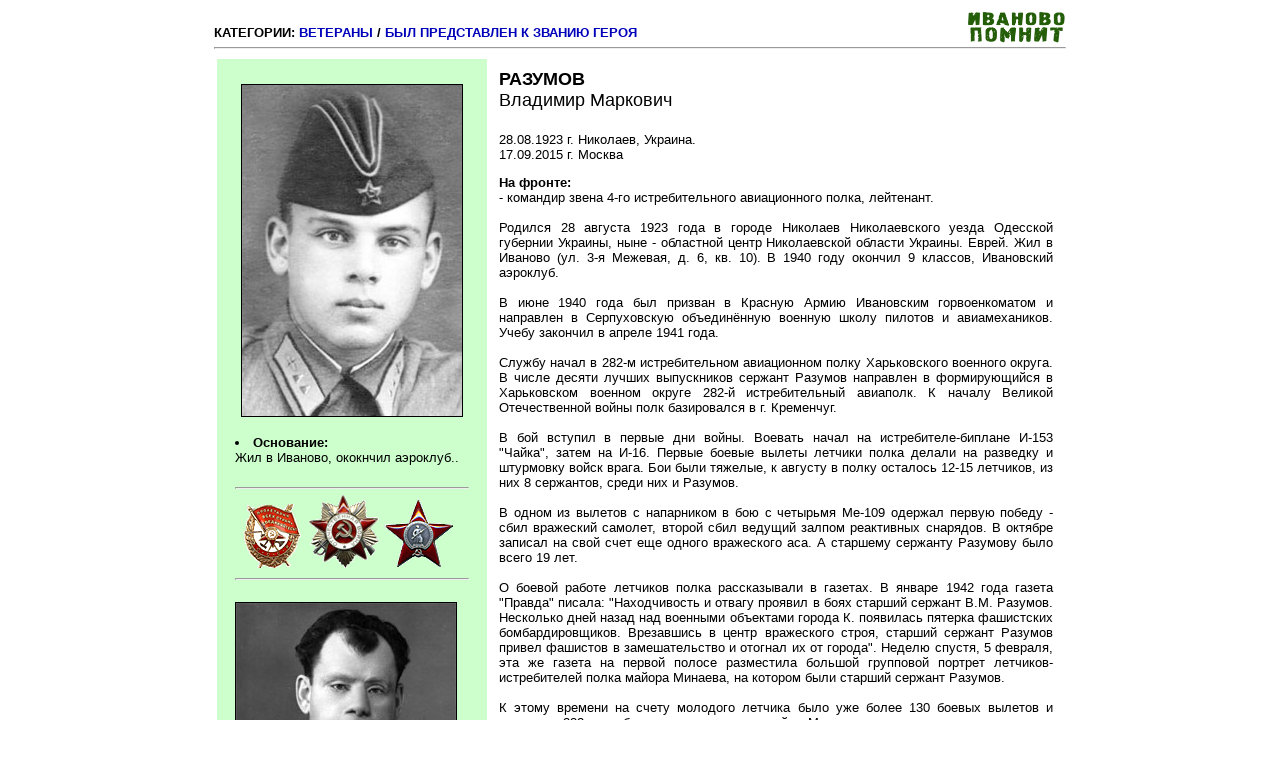

--- FILE ---
content_type: text/html
request_url: http://ivanovo1945.ru/bio_vet/v0804.html
body_size: 9710
content:
<HTML><HEAD><TITLE>������� ������: ��������</TITLE>
<META http-equiv=Content-Type content="text/html; charset�windows-1251">
<META content="���������� �������,  ������������ �����, ����� �����" name="keywords">
<META content="..." name="description">
<meta name="generator" content="MSHTML 6.00.2900.2180" >
<meta name="robots" content="ALL">
<link rel="icon" href="../ico.gif">
<STYLE type=text/css>TD {FONT-SIZE: 10pt; FONT-FAMILY: arial} A {TEXT-DECORATION: none} A:link {	COLOR: #0000bb} A:active {	COLOR: red}
</STYLE>
</HEAD>

<BODY>

<!-- Yandex.Metrika counter -->
<script type="text/javascript" >
    (function (d, w, c) {
        (w[c] = w[c] || []).push(function() {
            try {
                w.yaCounter46017111 = new Ya.Metrika({
                    id:46017111,
                    clickmap:true,
                    trackLinks:true,
                    accurateTrackBounce:true,
                    webvisor:true
                });
            } catch(e) { }
        });

        var n = d.getElementsByTagName("script")[0],
            s = d.createElement("script"),
            f = function () { n.parentNode.insertBefore(s, n); };
        s.type = "text/javascript";
        s.async = true;
        s.src = "https://mc.yandex.ru/metrika/watch.js";

        if (w.opera == "[object Opera]") {
            d.addEventListener("DOMContentLoaded", f, false);
        } else { f(); }
    })(document, window, "yandex_metrika_callbacks");
</script>
<noscript><div><img src="https://mc.yandex.ru/watch/46017111" style="position:absolute; left:-9999px;" alt="" /></div></noscript>
<!-- /Yandex.Metrika counter -->

<TABLE width="850" align=center border=0 cellpadding=0><TD width="850"><a href="../index.html"><IMG src="../01.gif" width=100 align=right border=0></a><br><b>���������:<font color="#FF0000"><a href="../vet.html"> ��������</font></a>  / <a href="../hero.html#5"> <b>��� ����������� � ������ �����</a><!--  / <a href="../slava.html"> ����� �����</font></a> / <a href="../gen.html">�������� </font></a>  --></b><hr width="850"></TD></TABLE>
<TABLE width="850" align="center" border="0" cellpadding="10">

 <td width="250" vAlign="top" bgcolor="#CCFFCC" align="center">
<BR><IMG src="../foto_vet/v0804.jpg" width="220" align="center" border="1"></a><BR><BR>
<TABLE>
<TR>
<TD align=leftr>
<B><li>���������:</B><BR>��� � �������, �������� ��������..<BR><BR>
<hr>

 <!-- ������ -->
<IMG src="../ord/bkzK.gif">&nbsp;<IMG src="../ord/ov1K.gif">&nbsp;<IMG src="../ord/kzvK.gif">
<!-- ������ -->
<BR>
<hr>
<BR><IMG src="../foto_vet/v0804-2.jpg" width="220" align="center" border="1"></a>
 <BR><BR><!--  <table> <tr><td bgcolor="#336600"  width="250" height="16"> <div align="center"><b> <a href="https://ok.ru/group/56432478060780/album/889277635564" target="new"><font color="#FFFFFF"><CENTER> ���� � ������� �� �� >>></CENTER></font></a> </b></div></td></tr></table>  -->
<CENTER><!-- ������ ������� -->
<script src="//yastatic.net/es5-shims/0.0.2/es5-shims.min.js"></script>
<script src="//yastatic.net/share2/share.js"></script>
<div class="ya-share2" data-services="vkontakte,odnoklassniki,moimir" data-counter=""></div>
  <!-- ������ ������� --></CENTER>
<BR>
<CENTER><!--LiveInternet counter-->
<script type="text/javascript">
document.write("<a href='//www.liveinternet.ru/click' "+
"target=_blank><img src='//counter.yadro.ru/hit?t52.2;r"+
escape(document.referrer)+((typeof(screen)=="undefined")?"":
";s"+screen.width+"*"+screen.height+"*"+(screen.colorDepth?
screen.colorDepth:screen.pixelDepth))+";u"+escape(document.URL)+
";h"+escape(document.title.substring(0,80))+";"+Math.random()+
"' alt='' title='LiveInternet: �������� ����� ���������� �"+
" ����������� �� 24 ����' "+
"border='0' width='70' height='30'><\/a>")
</script>
<!--/LiveInternet-->
&nbsp;
<!-- Yandex.Metrika informer -->
<a href="https://metrika.yandex.ru/stat/?id=46017111&amp;from=informer"
target="_blank" rel="nofollow"><img src="https://informer.yandex.ru/informer/46017111/3_1_FFFFFFFF_EFEFEFFF_0_pageviews"
style="width:70px; height:30px; border:0;"alt="������.�������" title="������.�������: ������ �� ������� (���������, ������ � ���������� ����������)" class="ym-advanced-informer" data-cid="46017111" data-lang="ru" /></a>
<!-- /Yandex.Metrika informer -->
&nbsp;
<!--Rating@Mail.ru COUNTEr--><script language="JavaScript" type="text/javascript"><!--
d=document;var a='';a+=';r='+escape(d.referrer)
js=10//--></script><script language="JavaScript1.1" type="text/javascript"><!--
a+=';j='+navigator.javaEnabled()
js=11//--></script><script language="JavaScript1.2" type="text/javascript"><!--
s=screen;a+=';s='+s.width+'*'+s.height
a+=';d='+(s.colorDepth?s.colorDepth:s.pixelDepth)
js=12//--></script><script language="JavaScript1.3" type="text/javascript"><!--
js=13//--></script><script language="JavaScript" type="text/javascript"><!--
d.write('<a href="http://top.mail.ru/jump?from=1334982"'+
' target=_top><img src="http://de.c5.b4.a1.top.list.ru/counter'+
'?id=1334982;t=215;js='+js+a+';rand='+Math.random()+
'" alt="�������@Mail.ru"'+' border=0 height=30 width=70 /><\/a>')
if(11<js)d.write('<'+'!-- ')//--></script><noscript><a
target=_top href="http://top.mail.ru/jump?from=1334982"><img
src="http://de.c5.b4.a1.top.list.ru/counter?js=na;id=1334982;t=215"
border=0 height=30 width=70
alt="�������@Mail.ru"/></a></noscript><script language="JavaScript" type="text/javascript"><!--
if(11<js)d.write('--'+'>')//--></script><!--/COUNTER-->
<BR><BR>
</CENTER>
</TD> </TR> </TABLE></td> 

 <td vAlign=top>
<font size=4><b>������� </b><br>�������� ��������<br><br></font>
28.08.1923 �. ��������, �������.<BR>
17.09.2015 �. ������<BR>

 <p align="justify">
<b>�� ������:</B> <br>- �������� ����� 4-�� ��������������� ������������ �����, ���������.
<br><br>������� 28 ������� 1923 ���� � ������ �������� ������������� ����� �������� �������� �������, ���� - ��������� ����� ������������ ������� �������. �����. ��� � ������� (��. 3-� �������, �. 6, ��. 10). � 1940 ���� ������� 9 �������, ���������� ��������.
<br><br>� ���� 1940 ���� ��� ������� � ������� ����� ���������� �������������� � ��������� � ������������ ������������ ������� ����� ������� � �������������. ����� �������� � ������ 1941 ����. 
<br><br>������ ����� � 282-� �������������� ����������� ����� ������������ �������� ������. � ����� ������ ������ ����������� ������� ������� ��������� � ������������� � ����������� ������� ������ 282-� �������������� ��������. � ������ ������� ������������� ����� ���� ����������� � �. ���������.
<br><br>� ��� ������� � ������ ��� �����. ������� ����� �� �����������-������� �-153 "�����", ����� �� �-16. ������ ������ ������ ������� ����� ������ �� �������� � ��������� ����� �����. ��� ���� �������, � ������� � ����� �������� 12-15 ��������, �� ��� 8 ���������, ����� ��� � �������.
<br><br>� ����� �� ������� � ���������� � ��� � �������� ��-109 ������� ������ ������ - ���� ��������� �������, ������ ���� ������� ������ ���������� ��������. � ������� ������� �� ���� ���� ��� ������ ���������� ���. � �������� �������� �������� ���� ����� 19 ���.
<br><br>� ������ ������ �������� ����� ������������ � �������. � ������ 1942 ���� ������ "������" ������: "������������ � ������ ������� � ���� ������� ������� �.�. �������. ��������� ���� ����� ��� �������� ��������� ������ �. ��������� ������� ���������� ����������������. ���������� � ����� ���������� �����, ������� ������� ������� ������ �������� � �������������� � ������� �� �� ������". ������ ������, 5 �������, ��� �� ������ �� ������ ������ ���������� ������� ��������� ������� ��������-������������ ����� ������ �������, �� ������� ���� ������� ������� �������. 
<br><br>� ����� ������� �� ����� �������� ������� ���� ��� ����� 130 ������ ������� � �������� 282 ��������������� ��������� ����� ������ ���������� �������� �������� �������� � ������ ����� ���������� ����� (� ������������ � �������� ������� ������� ���. ������� �� �0299 �� 20.11.1941 �.).
<br><br><B>�� ���������� �����:</B> <I>"������ ���� ������ ������-������� � ����������������� ������. ���������������������, ������, ����������� ������. � ������ ���� ������������� ����� ��������� �������� ������� � �������� � ����������� �����. �� ������ ������ ������ ����� 132 ������ ������, ��� ���������� ������ ������� ��������� �������������� �������� � ������. �� 132 ������� �� �������� � ��������� ����� 41 �����, ������ ����������� ������ ������������ � ����������� ���������. 
<br>10.12.41 �. ��������� ����������� ��������, � ���� � ���������� �������������� ���. ��������� ������ ����������� �� ��������� ������� "������". 
<br>31.12.41 �. � ������� � ������ ���� ��������� � ���� � �. ��������� ����������� ��������, ������ ������� "�������-126" � ������������ � �������. �� �������� �������� �� ��. ������ ����� ������� �������� ��������������� �������� � ������� � �������� �������. �� ������ �������-������ ����� ������� ���������� ���������� �� 30 ����� � ������������ � �������. ���������� 3 ��������� �� �� 15 ��������� ������ �� �����.
<br>1.1.42 �. �� ������ ����� �� �������� �������� �������� � ���� ���������� ������� ������� �� 50 ����. ���������� ����� � ��������� �� ���������� �� 20 �������, ������� ��������.
<br>2.1.42 �. ��������� �� ������ ������� - ������ ������� ��������� � ������ ����������. ��������� 1 ������� �������, �������� � �������� ���������� � �� 5 �������.
<br>3.1.42 �. ������� ������� �� �������� �� ���������� � �-�� ���������� - �������� - ��. ������, ��������� �������� ����������� �� 20 ���������, 100 ��� ������ � �� 50 ���������. �� ������������ ������� �������� 5 ����, ��������� 3 ����������, 20 ��. ������ � 5 �������.
<br>4.1.42 �. ����� �������� ��������� ������ ���������� � ������ ��������, ������ ��, �������, ��������� 4 ���������� � ������������ � �������. ������� ������� ��������� ������� ����������, ������ �� ������ ������� - �����, ��������� �� 7 ���������� � � ��� ����� ��������� 7 ������� � �������, �������� ������� ��� 7 ������� ����.
<br>5.1.42 �. ����� �������� �� �������� �� ���������� �� ������: ������� ��, ������, �����, ����������, �������, ����� ��� 15 ������ ��������� �� 10 ��������� 8 ������� � 50 ������ � ��������.
<br>6.1.42 �. ����� �������� ��������� ��������� ����������� �� ������ ������-�������, ��������� �� 7 ��������� � 20 ���. ������. 
<br>� ��������� � ����������� ������ ��� ���. ������� ��������� ��������� ������� �� ��������� � ��������, �������������� � ������ ��������� �������, ����� �� 4-5 ������� � ���� ��� ����������� 20-30 �������� ������. ��������� ������ ���������� �������� � ���� ������ ���. ������� ������ ��� �� �����������������, ������� � ��� ���� ������ 5-6 ��������� ������������ �� ����� ����������� ������� ������������ ������.
<br>8.1.42 �. ��� ������ �� �.�. ���� ������� ���� �-88 �. �������, �������� � �������, �������� � ����� ��������� ���������, ����� ����� ��������� ��������� � ������� �� ���� ��������� ��������, ��� ������� ������� �� ��������� ��������� ��������, ����������� �� �������. ���� ��������� �������, ����������� ���. ���������, � ������� ������� ����� �� ���� � ������� ���������.
<br>������ ���� ��� ��������� ���� � ���������� ������� ���. �������� ������� �� 20-25 ������� � ���������� �������, ������ ������ � ������������ ��. �������� ������� ������ ��������.
<br>�� ������ ������������� ����� ���. ������� ����� �� ����� ����� ��� ������ � ������� � ������������ �� ����� ��������� ��������, ����������� ���������� ����� � ��������� �� 70 ��������� � ������������, ������ � ������� ����������, 45 �������, �� 500 ������ � ��������, 9 ������� � �������. �������������� � ��������� ������� ������ ���������� ������ ����� ������ ���. ���������, ���������� �� ����� ��� ������� ����������� ������. �����, ����������� �� ���� ��� � ��������� ��������������� �������������� ���������� � ��������, �� ���� �� �������, �� ���� �� ����������� ���� �� ����������� �����. ����������� 12 ��� � ��� ������� ���� ��, ��������� � ��� �� ������� �����������, ������ �� �����.
<br>���. ������� �� �������� �-16 ��������� 12000 �������� � ������ ��������� � �������� ���������� �����. ������ ���. ������� ��� ������� �������������, �� ���� ������ ������ ������ ������� � ������ �� �����.
<br>�� ����������� ������� � ��������, ���������� � ����������������� ��� ���������� ������� ������� � ������ ������ �������-���������� ����������� � ������������ � �������� ������� ������� ���. ������� �� �0299 �� 20.11.1941 � ��� �������� 132 ������ ������ ��� ����������� ��������� ���. ������� ������� ������ ����������������� �������- ���������� ������ ����� ���������� �����".</I>
<br><br>������������� ��������� �������� 57-� ��������� �����������, �� �������� �� ������� ���-��������� ������ ������� ������� ������� ��������� ������ ������� �������� �������.
<br><br>�������� �������� �������, �� ��������� ������ ��������, ��� ����� ������, ����� �� ������ �� ������� ��� �������� ��������� � ��������� �������, ����� �� ���������� �� ������ ����, ����� ������� ���������. 
<br><br>� ������� 1942 ���� � ������ ������ � ������ ������ ������� ������� ������ �������: ������ ��������� ��������� �������, ������� � ���� � �����. � ������� ��������� ������� �� ��������� � ������� ������������ �������. � ������ ����� ������������� �������� � ���� ����. 
� ��� 1942 � �������� ��� � ����� ��-109 ������ ����� ���� ������ ���������� ��������, �� � ��� �� ������ � �����, � ����� � ����, ��� �� ����������� �� ����� ����������. ������� � ��� �� ���������, � ���� �� ����� � ��������.
<br><br>�� ����� �������� ������ � ������� 1942 ����, ��� ��������� � 4-� �������������� �������� (������ 282-� � ���� 1942 ���� ��� �������������� � ���� �����). � 3-� �������� ����������� ������������ �������� ������ � ������� ����� ������ �������������� �� ����������� ��-7�, ������� ����� ���������� �������. 
<br><br>� ������� 1942 ���� ���� ��������� � ������ ������ �� �������������� ������. � ������ ���� � ������� 287-� �������������� ���������� ��� ������� � ������ ������ ������, � ������ �������� �� ���.
<br><br>� �������� ������ 1943 ���� ��� ������� � 4-� ��������� ����� � ��������� � ������ ������ �� ������-���������� ������. � 19 �� 22 ������ ������� ��������� ������� �������� �� ����������� ��-9 ��� ������ ������, ������ 2 ��������� ���.
<br><br>22 ������ 1944 ���� ���� ������� ����� ��������, �� �������� � ������� ������� � ������� ��������� �������. � ����� �������� ��������, ����� ���� ���������. � ����� ������ ���������� ������� ����������� ��������������� ������ ����� � ���� �����: � ���� 1 �� ������ ������� � � ���� 2 �� ����������� ������ (���� � ��������� ����� - 22.06.1941). 
<br><br>�������� �� ��, ��� � �����, ������� � ������� ���������� ������������� ������ ������� ������� ������� �������� ��� �� ����������� � ������� ������� �������� ����� 30 ������ 1943 ���� ���������� ��� � ����������� ������� ������� ������ �� �������� ������� � ���� �� ������-���������� ������, ������� �� � ��� ��������� (������ � ��� ��� ��������� ��������� �� ����). � � ���� 1944 ���� ��������� � ������� "�� ������� �������".
<br><br>� ��������� ���������� �������, ��� ������� ����� 10 ������ � ������� ����� ���������. ��� �� �����, ��� �� ��� ���� ������ �������� �������� 176 ������ ������� � ����� ���� 8 ����� ������ �������� ��������� �����.
<br><br>� ��� ������ ������ 22 ������ ������ ������� ���, ���� 2 �������� ����� �� � ��� ��� ���� ��� ��������� ����������� � ������� ����� � ����. 
<br><br><B>��� ��� ����� � ��� ��� ��� �������� �������</B>: <I>"���� ��� ��� ���� "��������", ��� ������� ��� � �����. ��������������. �������, ������ ���� ����� ��������� �� ����, ��������������� ������ ����. ������� ���� ��� �������� �����������. ���� "������" ��������� ���� ������, � ������ ������� �����. <br>�������� �� ���������: ����� ��� � ��� ����. ������ ����������� ����� ����� ����� "���". ��������� ������ ����������: ������� �������. ����� ���������� � ������. ������� �����. ��������� � �������� ���� �� ���� ����������. ������� ���� ����������, �� � � �� ������. ������ �������, �� �������. ������� ���, �����: ��������� �� ��� ���. � ��� ����� �������� ������� ���� �� ������ �����, � ��� �� ��-��� ��������� ����� ��������� �����. 
<br><br>�������� �������� �� ����� ������, ������������ ������� ������� ������. � ����� ��������, � �� �������� ������ ����������. ���� �������. ������������� ������� ����� �������� � ���-��� ������������� � ���� ������������� ������. ����� �������. 
<br><br>����� �������, ��� ��������. � ������ � ��� ��� �����. �������� � ������� �������� ��������. ��������� ����������, ����� 1000 ������. ������ ����� � �������� �����������, ��� �����. "�������" �������� �� ��������, ����� ��������� �� ���� ������. ������ ��������� � � ��� ����� � ������ ��-�� ���������� ��������� ���������� �������� ����. ��������� ������ �� ����, � � ��� ������ �����. ������������ �������� �����, �������. � ������ �������� �����-�� ������ �����: "��� �� ������� �� �������� �����". �������� ���� ������ � � ������� ��������� �������� � ����� ������.
<br><br>����� �������. ������� ������ ������� �������� ��������. ��� �������� ����, ����� ������ �� ����. � ������ - ����� ���������� ������� �� ����� �����������. ������ ��� ���� ���, ���� �� ����������. ���������� ���� ���������� ������, �� ��� ���������. �����. ��������� ����������� ����, ������������ ������� �������� ���. ����������� ������� ��� �������, ������� �� ���������� �����. ������, ����� � ��������� (����� ��� �� ������� ��������� ����� �������)". </I>
<br><br>����� ����� � ������, ��� ��� ���� � ���� ��������. ������ ��������� �������, ������� ������. � ������ 1945 ���� ���������� � ������ �� ���������� ��������, � ������������ ������� ����� ����� �������� ����� � ����� � ���������. ������ � ������������� � ����������� ��������� ��� ��������� �� ������� � ��������� � ��������������. � ���� 1945 ���� � ������� ���������� �������������� ��� ������������ � ����. � �������������� ������ � ����� �������� ������ �������� ����, �� ������������ � �������� ������. � ������ 1946 ��� �������������. 
<br><br>�������� � ����� �������. ����������� � ������, � ����������� ��������� ������������� � ��������� (����). ������� � ������� ������ � ������ ������ � � ������ 1946 ���� �������� � �������, � �����������.
<br><br>������� � ������. ����� ������ �� ��-2. ������� ��������� �������� �� ������ � ������, ����� ������� �� ����� �������� - ������, ����� ���������� ����� ������ - ������-���� - �������, ���� ���������� ����� ��������� ��-2. ����� ����� � ���������� �����. � ���������� ������ ��-2, ��-14, ��-12. ������ ���� �� ������� ������ �� ��������� ������. 
<br><br>� 1967 ���� ��������� �  ������, � ���������� �������� ������� �������-������������ �� ��������� ��-12. � 1970 ���� ������� ������ �������  �������������  ������� ��-114 � ���������� ���������� ������������ �������. � 49 ��� ������� ������� �������� �����, ��������� ���������� �����. ��� ���� ����� ����������  ���������� �����. �� ������������� �������� ��-114. �  �������  1976 ���� �������� � ������, ������� �������-������������ �� ��-12. ������  �������� ������ ���� ����� �� ������� "�������� �����-23" � "�������� �����-23". ���� � ������ ����� � ������� �� ������ � 1980 ����. ����� ������� ����� ��� �����
 <br><br>��� � ������ ������. ���� 17 �������� 2015 ����.
<br><br>��������� �������� �������� ������� (23.02.1942), ������������� ����� 1-� ������� (11.03.1985), ������� ������ (01.05.1943), ��������.

 <hr>
<B><li>���������</B><BR>
- - �� ����� <a href="hhttps://okrain.net.ua/down/open/chelovek-iz-porody-maresevyh.html" target="new">������������ �.�. ������� �� ������ ���������� (���� ������ ���������)</a><BR>
- �������� �.�. �������� ������ � ���� �����. ������ : �����-������� "������", 2015. - �. 226-241<BR>
- �������� �.�. �������� ������ � ���� �����. ������: ���������, 1995 -  �. 207-223<BR>
<B><li>���������</B><BR>
- ��������� �� ����� <a href="http://pamyat-naroda.ru">"������ ������"</a>.<BR>
- ��������� ����� �� ����� <a href="http://podvignaroda.ru">"������ ������"</a>.<BR>
<!-- - ��������� �� ����� <a href="https://partizany.by/"> "��������� ����������"</a>.<BR> -->
 <BR><a name=5></a><B><li>������</B><BR>
- �� ����� <a href="https://www.jewmil.com/biografii/razumov-vladimir-markovich" target="new">jewmil.com - ��������-������ �� �������������� ������ ������ - ������.</a><BR>
- �� ����� <a href="https://www.polkmoskva.ru/people/977069/" target="new">����������� ����. ������.</a><BR>

</td></TABLE></FONT></A></P></TD></TR></TBODY></TABLE></BODY></HTML>

 